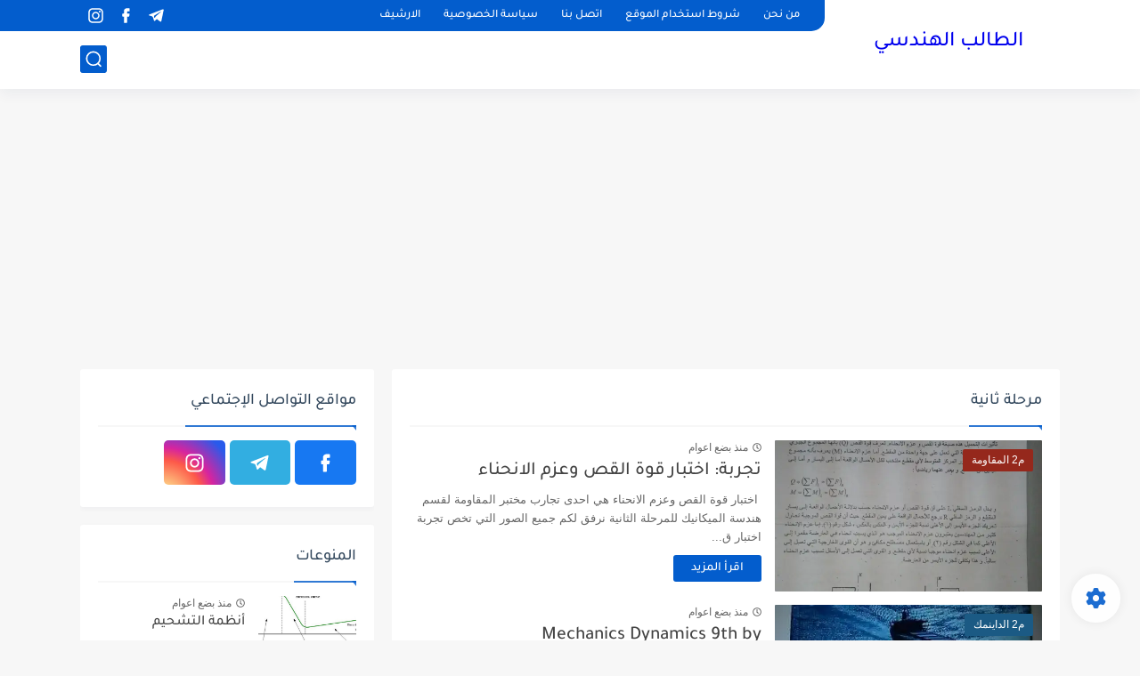

--- FILE ---
content_type: text/html; charset=utf-8
request_url: https://www.google.com/recaptcha/api2/aframe
body_size: 269
content:
<!DOCTYPE HTML><html><head><meta http-equiv="content-type" content="text/html; charset=UTF-8"></head><body><script nonce="g72UYL9TQGwD4G7FWhQOhw">/** Anti-fraud and anti-abuse applications only. See google.com/recaptcha */ try{var clients={'sodar':'https://pagead2.googlesyndication.com/pagead/sodar?'};window.addEventListener("message",function(a){try{if(a.source===window.parent){var b=JSON.parse(a.data);var c=clients[b['id']];if(c){var d=document.createElement('img');d.src=c+b['params']+'&rc='+(localStorage.getItem("rc::a")?sessionStorage.getItem("rc::b"):"");window.document.body.appendChild(d);sessionStorage.setItem("rc::e",parseInt(sessionStorage.getItem("rc::e")||0)+1);localStorage.setItem("rc::h",'1763832735916');}}}catch(b){}});window.parent.postMessage("_grecaptcha_ready", "*");}catch(b){}</script></body></html>

--- FILE ---
content_type: text/plain
request_url: https://www.google-analytics.com/j/collect?v=1&_v=j102&a=565886183&t=pageview&_s=1&dl=https%3A%2F%2Fwww.aljam3y.com%2Fsearch%2Flabel%2F%25D9%2585%25D8%25B1%25D8%25AD%25D9%2584%25D8%25A9%2520%25D8%25AB%25D8%25A7%25D9%2586%25D9%258A%25D8%25A9&ul=en-us%40posix&dt=%D8%A7%D9%84%D8%B7%D8%A7%D9%84%D8%A8%20%D8%A7%D9%84%D9%87%D9%86%D8%AF%D8%B3%D9%8A%3A%20%D9%85%D8%B1%D8%AD%D9%84%D8%A9%20%D8%AB%D8%A7%D9%86%D9%8A%D8%A9&sr=1280x720&vp=1280x720&_u=IEBAAEABAAAAACAAI~&jid=909725924&gjid=1206010272&cid=1072871061.1763832734&tid=UA-163572255-1&_gid=1842872789.1763832734&_r=1&_slc=1&z=2089107045
body_size: -449
content:
2,cG-Z24CE6XDSF